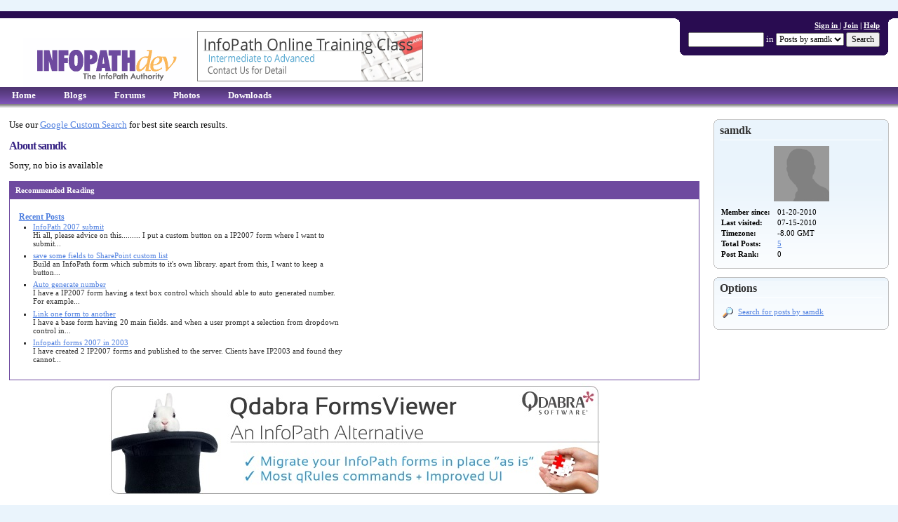

--- FILE ---
content_type: text/html; charset=utf-8
request_url: https://www.infopathdev.com/members/samdk.aspx
body_size: 6034
content:


<!DOCTYPE html PUBLIC "-//W3C//DTD XHTML 1.0 Transitional//EN" "http://www.w3.org/TR/xhtml1/DTD/xhtml1-transitional.dtd"> 
<html xmlns="http://www.w3.org/1999/xhtml" xml:lang="en" lang="en">
    <head><meta name="description" content="InfoPath Dev is dedicated to bringing you the information and tools you need to be successful in your Microsoft Office InfoPath development projects." />
<meta name="keywords" content="InfoPath, How-To, Downloads, Free, Solutions, Development, InfoPathDev, SharePoint, Web Services, SQL, Managed Code, Tutorials, Active Directory, Document Management, XML Forms, Data Validation, Data Entry,  InfoPath Template," />
<meta name="GENERATOR" content="CommunityServer 2007 SP3 (Build: 31118.962)" />
<link rel="shortcut icon" type="image/ico" href="/favicon.ico" />

 	   
		
 
		&nbsp;	&nbsp;&nbsp; 
		<meta http-equiv="Content-Type" content="text/html; charset=UTF-8" />
		
		
		
		
		<style type="text/css"> body { font-size: 84%; } </style>
		<link rel="stylesheet" href="/themes/InfoPathDev/style/Common.css" type="text/css" media="screen" />
		
		
		
		
		<link rel="stylesheet" href="/themes/InfoPathDev/style/common_print.css" type="text/css" media="print" />
		
		
		
		
		
		<link rel="stylesheet" href="/themes/InfoPathDev/style/DynamicStyle.aspx" type="text/css" media="screen" />
		
		
		
		
		<xxxximplied_body><!--[if lte IE 6]>
		<link rel="stylesheet" href="/themes/InfoPathDev/style/alpha.css" type="text/css" media="screen" />
		
		
		
		
		<![endif]-->
		<title>
	samdk - InfoPath Dev
</title></head>
	<body>
		<form name="aspnetForm" method="post" action="/members/samdk.aspx" id="aspnetForm">
<div>
<input type="hidden" name="__EVENTTARGET" id="__EVENTTARGET" value="" />
<input type="hidden" name="__EVENTARGUMENT" id="__EVENTARGUMENT" value="" />
<input type="hidden" name="__VIEWSTATE" id="__VIEWSTATE" value="/wEPDwUJNjMzMjg0NzYyZBgBBR5fX0NvbnRyb2xzUmVxdWlyZVBvc3RCYWNrS2V5X18WAQUpY3RsMDAkYmhjciRjdGwwMSRjdGwwMCRUaXRsZUJhclNlYXJjaFRleHS7YHvwqnKXOWIZI72TWwhMuoI52g==" />
</div>

<script type="text/javascript">
//<![CDATA[
var theForm = document.forms['aspnetForm'];
if (!theForm) {
    theForm = document.aspnetForm;
}
function __doPostBack(eventTarget, eventArgument) {
    if (!theForm.onsubmit || (theForm.onsubmit() != false)) {
        theForm.__EVENTTARGET.value = eventTarget;
        theForm.__EVENTARGUMENT.value = eventArgument;
        theForm.submit();
    }
}
//]]>
</script>



<script src="/WebResource.axd?d=9uCRwpv3xhDMPEKKJTq5d0iT7cDu151XGQo3awlaslIfrTbIlgtMmHIfzKMJuD_bVDZf248bQTyBONYowJgaopS_y03gs37KuTDsndQ1RBCHgtHLmNq8FnOc-QY1ZTORfPnzAdcI00v5g_i3aoOkTzVegoc1&amp;t=633166586120000000" type="text/javascript"></script>
<script src="/WebResource.axd?d=bUe76m7sN--Tptw0NWX5TTWsqi6cU-AuqvkhQvEfMk2LKwZwX75WMQTCtafVrezqQmPyhwS0kKuiWD3ipnWr78a1hcXcMX3pBGk-NF26pZb3FbIiFjbeTEFJLIVIcBmQEjJtAxZZ3rkfQoZm-g0Zj-5fluw1&amp;t=633166586120000000" type="text/javascript"></script>
<script src="/WebResource.axd?d=xQNR2aj3r4hr5w4uTbhCkHPyLYDEHLDfYuE4ZbUlfrF6ihlAoW_7U97Mjaiylq-cTlAmue6qLEyIxTTvy516i7LaFAxY0-O_tCiewPVnlG5tDOPWvzY5WfoMJUpWmB2T2Ir6TY0PJiDfMbbeezJHcBQRWIMkVcibiYm-kr-zB4EqzLoh0&amp;t=633626039520000000" type="text/javascript"></script>
<script src="/WebResource.axd?d=kImR2mm5M0KcgPceiXlKUS4Pks_TLQNK61fOmRq7jx2xvetP_AETAoSz2gGr7sGIpPklvdQU-8BWygLXUGoxssrnvk1zFPcfZRpJXcrX52t8yoikbVBZXAe2lHEJ1J-FhWxyRpOOMqb5Nitqxo3wNB4qo2EA97ZU7lunIQzhwSu3__7l0&amp;t=633166586120000000" type="text/javascript"></script>
<div>

	<input type="hidden" name="__VIEWSTATEGENERATOR" id="__VIEWSTATEGENERATOR" value="6E2074B0" />
</div>
			
			

		    

		    
				<div id="CommonHeader">
		            <div class="Common">
		                <div id="CommonHeaderUserArea">
		                    <table cellpadding="0" cellspacing="0" border="0">
		                    <tr valign="top">
		                    <td>
		                        <div id="CommonHeaderUserRoundLeft"><div class="r1"></div><div class="r2"></div><div class="r3"></div><div class="r4"></div></div>
		                    </td>
                            <td>
                                <div id="CommonHeaderUserContent">
                                    <div id="CommonHeaderUserWelcome">
                                        
        <a href="/login.aspx?ReturnUrl=%2fmembers%2fsamdk.aspx">Sign in </a>
         | <a href="/user/CreateUser.aspx?ReturnUrl=">Join</a>
        | <a href="http://www.infopathdev.com/forums/56.aspx">Help</a>
     


                                    </div>
                                    <div id="CommonHeaderSearch">
										<input name="ctl00$bhcr$ctl01$ctl00$TitleBarSearchText" type="text" maxlength="64" size="15" id="ctl00_bhcr_ctl01_ctl00_TitleBarSearchText" onclick="if(this.defaultValue==this.value) this.value='';" onblur="if(this.value=='') this.value=this.defaultValue;" onkeydown="return KeyDownHandlerctl00_bhcr_ctl01_ctl00_TitleBarSearchButton(event);" style="width: 100px;" />
										
										
											 in 
											<select name="ctl00$bhcr$ctl01$ctl00$ctl00$ctl02$TitleBarSearchDropDownList" id="ctl00_bhcr_ctl01_ctl00_ctl00_ctl02_TitleBarSearchDropDownList">
	<option value="U:13399">Posts by samdk</option>
	<option value=":">(Entire Site)</option>

</select>
										
										<input type="submit" name="ctl00$bhcr$ctl01$ctl00$TitleBarSearchButton" value="Search" id="ctl00_bhcr_ctl01_ctl00_TitleBarSearchButton" />
										</div>
                                </div>
                                <div id="CommonHeaderUserRoundBottom"><div class="r1"></div><div class="r2"></div><div class="r3"></div><div class="r4"></div></div>
                            </td>
                            <td>
                                <div id="CommonHeaderUserRoundRight"><div class="r1"></div><div class="r2"></div><div class="r3"></div><div class="r4"></div></div>
                            </td>
                            </tr>
                            </table>
                        </div>
		                <table cellpadding="0" cellspacing="0" border="0">
		                <tr>
		                    <td id="CommonHeaderImage">
                                <a href="/"><img src="/sitefiles/1000/IPD%20Logo.gif" alt="" style="border-width:0px;" /></a>
                            </td>
                            <td id="CommonHeaderTitle">
                                <h1 style="display:none;">InfoPath Dev</h1>
                                <div style="display:none;" id="CommonHeaderDescription">InfoPath Dev is dedicated to bringing you the information and tools you need to be successful in your Microsoft Office InfoPath development projects.</div>
<div id="QdabraAds" style="padding:0px 0px 8px 0px">
	<script language="javascript" type="text/javascript">
		var num = Math.floor(Math.random() * 5);
		switch(num)
		{




	/* Products Testimonial */
/******
	document.write("<a id=\"AdRotator1\" href=\"https://www.qdabra.com/en/training/training.aspx\?from=IPD_top\" target=\"qad\"><img src=\"https://www.qdabra.com/img/press/ads/IPD_top_TrainingQuickStart.png\" alt=\"Qdabra&#xAE; Quick Start\" style=\"border-color:Grey;border-width:1px;border-style:Solid;height:70px;width:320px;\" /></a>"); break;
******/


	case 0:
	/* DBXL*/
	document.write("<a id=\"AdRotator1\" href=\"https://www.qdabra.com/en/products/DBXL.aspx\?from=IPD_top\" target=\"qad\"><img src=\"https://www.qdabra.com/img/press/Ads/IPD_S_DBXL27.png\" alt=\"Qdabra&#xAE; DBXL\" style=\"border-color:Grey;border-width:1px;border-style:Solid;height:70px;width:320px;\" /></a>"); break;

	case 1: 
	/* ADWebService*/
	document.write("<a id=\"AdRotator1\" href=\"https://www.qdabra.com/en/products/ADWebService.aspx\?from=IPD_top\" target=\"qad\"><img src=\"https://www.qdabra.com/img/press/Ads/IPD_top_ADWS.png\" alt=\"Qdabra&#xAE; Active Directory Web Service\" style=\"border-color:Grey;border-width:1px;border-style:Solid;height:70px;width:320px;\" /></a>"); break;


	case 2: 
	case 3:
	/* Training -Master */
	document.write("<a id=\"AdRotator1\" href=\"https://www.qdabra.com/en/training/TrainingDetail.aspx\?from=IPD_top\" target=\"qad\"><img src=\"https://www.qdabra.com/img/press/Ads/IPD_S_TrainingMaster.png\" alt=\"Qdabra&#xAE; Training\" style=\"border-color:Grey;border-width:1px;border-style:Solid;height:70px;width:320px;\" /></a>"); break;



	default: /* qRules */
	document.write("<a id=\"AdRotator1\" href=\"https://www.qdabra.com/en/products/qRules_new.aspx\?from=IPD_top\" target=\"qad\"><img src=\"https://www.qdabra.com/img/press/Ads/IPD_S_qRules51.jpg\" alt=\"Qdabra&#xAE; qRules\" style=\"border-color:Grey;border-width:1px;border-style:Solid;height:70px;width:320px;\" /></a>"); break;




		}


	</script>
</div> 
                            </td>
                        </tr>
                        </table> 
                    </div>
                </div>
                <div id="CommonNavigation">
                    <div class="Common">
                        <ul>
								
								<li><a href="/">Home</a></li>
								
								
								<li><a href="/blogs/">Blogs</a></li>
								
								
								<li><a href="/forums/">Forums</a></li>
								
								
								<li><a href="/photos/">Photos</a></li>
								
								
								<li><a href="/files/">Downloads</a></li>
								</ul>
                     </div>
                </div>
                <div id="CommonNavigationShadow">
                    
                	
                </div>
		    
                        
            <div class="Common">
			    <div id="CommonSidebarRight">
<div class="CommonSidebar">

    <div class="CommonSidebarArea">
	    <div class="CommonSidebarRoundTop"><div class="r1"></div><div class="r2"></div><div class="r3"></div><div class="r4"></div></div>
	    <div class="CommonSidebarInnerArea">
            <h4 class="CommonSidebarHeader">samdk</h4>
            <div class="CommonSidebarContent">
            
                <div style="text-align: center; margin-bottom: 8px;">
		            <img src="/utility/anonymous.gif" alt="" style="border-width:0px;max-height:120px;max-width:100px;" />
		        </div>
    	        
                <table cellpadding="0" cellspacing="0" border="0">
                    
                            <tr>
                                <td class="CommonFormFieldName">
                                    Member since:
                                </td>
                                <td class="CommonFormField">
                        01-20-2010
                                </td>
                            </tr>
                        
                    
                            <tr>
                                <td class="CommonFormFieldName">
                                    Last visited:
                                </td>
                                <td class="CommonFormField">
                        07-15-2010
                                </td>
                            </tr>
                        
                    
                            <tr>
                                <td class="CommonFormFieldName">
                                    Timezone:
                                </td>
                                <td class="CommonFormField">
                        -8.00
                                     GMT
                                </td>
                            </tr>
                        
                    
                    
                    
                    
                    
                            <tr>
                                <td class="CommonFormFieldName">
                                    Total Posts:
                                </td>
                                <td class="CommonFormField">
                         <a href="/search/SearchResults.aspx?u=13399&amp;o=DateDescending">5</a>
                                </td>
                            </tr>
                         
                    
                            <tr>
                                <td class="CommonFormFieldName">
                                    Post Rank:
                                </td>
                                <td class="CommonFormField">
                         0
                                </td>
                            </tr>
                         
                
                    
                </table>
            </div>
        </div>
	    <div class="CommonSidebarRoundBottom"><div class="r1"></div><div class="r2"></div><div class="r3"></div><div class="r4"></div></div>
    </div>
        
    <div class="CommonSidebarArea">
	    <div class="CommonSidebarRoundTop"><div class="r1"></div><div class="r2"></div><div class="r3"></div><div class="r4"></div></div>
	    <div class="CommonSidebarInnerArea">
            <h4 class="CommonSidebarHeader">Options</h4>
            <div class="CommonSidebarContent">
                <table cellpadding="0" cellspacing="0" border="0">
                
                
                
                
                
                
                
                <tr><td class="CommonFormField"><img src="/Themes/infopathdev/images/common/search.gif" alt="" style="border-width:0px;" /></td><td class="CommonFormField"><a href="/search/SearchResults.aspx?u=13399&amp;o=DateDescending" target="_blank">Search for posts by samdk</a></td></tr>
                
                </table>
            </div>
        </div>
	    <div class="CommonSidebarRoundBottom"><div class="r1"></div><div class="r2"></div><div class="r3"></div><div class="r4"></div></div>
    </div>
</div>

</div>	
			    
			    <div id="CommonContent"><div id="CommonContentInner">
					

<div class="CommonContentArea">
	<p>Use our <a href='https://cse.google.com/cse/publicurl?cx=008463413046334137603:5v3iuxegxw0'>Google Custom Search</a> for best site search results.</p>

	<h2 class="CommonTitle">About samdk</h2>
	<div class="CommonContent">
	
        
        Sorry, no bio is available
		
		<p />
        <div class="CommonInlineMessageArea">
        <h3 class="CommonInlineMessageTitle">Recommended Reading</h3>
        <div class="CommonInlineMessageContent">
            <div class="CommonHalfWidthArea">
	            <div class="CommonHalfWidthContent">
                    <div id="ctl00_bcr_ctl05">
                            <a href="/search/SearchResults.aspx?u=13399&amp;o=DateDescending">Recent Posts</a>
                        </div>
	            </div>
	        </div>
        
		
		<div class="CommonHalfWidthBreak"></div>
		</div>
		</div>
		
        
	    
	    
	    
			
        
	</div>
	<center> 
<script language="javascript" type="text/javascript"> 
var num1 = Math.floor(Math.random() * 15); 
switch(num1) 
{ 


case 0:
document.write("<a href='https://www.qdabra.com/en/products/qRules.aspx?from=IPD_Bot'><img src='https://www.qdabra.com/img/press/Ads/IPD_L_qRules81.jpg' width='700' height='160' style='border: none' /></a>"); break;

case 1: 
document.write("<a href='https://www.qdabra.com/en/products/DBXL.aspx?from=IPD_Bot'><img src='https://www.qdabra.com/img/press/Ads/IPD_L_DBXL32.jpg' width='700' height='160'  style='border: none' /></a>"); break;

case 2: 
document.write("<a href='https://www.qdabra.com/en/education/resource.aspx?from=IPD_Bot'><img src='https://www.qdabra.com/img/press/Ads/IPD_L_WebinarVideo.jpg' width='700' height='160'  style='border: none' /></a>"); break;

case 3: 
document.write("<a href='https://www.qdabra.com/en/education/webinar.aspx?from=IPD_Bot'><img src='https://www.qdabra.com/img/press/Ads/IPD_L_Webinar.jpg' width='700' height='160'  style='border: none' /></a>"); break;

case 4:
document.write("<a href='https://www.qdabra.com/en/support/support.aspx?from=IPD_Bot'><img src='https://www.qdabra.com/img/press/Ads/IPD_L_Support.jpg' width='700' height='160' style='border: 0'/></a>"); break;

case 5:
document.write("<a href='https://www.qdabra.com/en/service/service.aspx?from=IPD_Bot&img=IPD_L_Consultation'><img src='https://www.qdabra.com/img/press/Ads/IPD_L_Consultation.png' width='700' height='160' style='border: 0'/></a>"); break;

case 6:
case 7:
case 8:
case 9:
case 10:
document.write("<a href='https://www.qdabra.com/en/products/FormsViewer.aspx?from=IPD_Bot'><img src='https://www.qdabra.com/img/press/Ads/IPD_L_FormsViwer.jpg' width='700' height='160' style='border: 0'/></a>"); break;

default:
document.write("<a href='https://www.qdabra.com/en/products/FormsViewer.aspx?from=IPD_Bot'><img src='https://www.qdabra.com/img/press/Ads/IPD_L_FormsViwer.jpg' width='700' height='160' style='border: 0'/></a>"); break;


 }
</script> </center>


<script type="text/javascript">

  var _gaq = _gaq || [];
  _gaq.push(['_setAccount', 'UA-31403486-2']);
  _gaq.push(['_trackPageview']);

  (function() {
    var ga = document.createElement('script'); ga.type = 'text/javascript'; ga.async = true;
    ga.src = ('https:' == document.location.protocol ? 'https://ssl' : 'https://www') + '.google-analytics.com/ga.js';
    var s = document.getElementsByTagName('script')[0]; s.parentNode.insertBefore(ga, s);
  })();

</script>
</div>


					</div></div>
            </div>
                
            <div id="CommonFooter">
                <div class="Common">
                    
						<div>Copyright &copy; 2003-2019 <a href="http://www.qdabra.com/">Qdabra Software</a>. All rights reserved.<br/>View our <a href="/content/TermsOfUse.aspx">Terms of Use</a>.</div>
                	    
                        

                        
                                    
                 </div>
            </div>
		
<script type="text/javascript">
// <![CDATA[
Telligent_Modal.Configure('/utility/loading.htm',['CommonModal','CommonModal1','CommonModal2','CommonModal3','CommonModal4','CommonModal5'],['CommonModalTitle'],['CommonModalClose'],['CommonModalContent'],['CommonModalFooter'],['CommonModalResize'],['CommonModalMask'],100);
// ]]>
</script><script type="text/javascript">
<!--
function KeyDownHandlerctl00_bhcr_ctl01_ctl00_TitleBarSearchButton(event)
{
	if (event.keyCode == 13)
	{
		event.returnValue = false;
		event.cancel = true;
     __doPostBack('ctl00$bhcr$ctl01$ctl00$TitleBarSearchButton','')
   return false;
	}
}

//-->
</script>
<script type="text/javascript">
// <![CDATA[
window.ctl00_bcr_ctl05 = new DelayedContent('ctl00_bcr_ctl05','ctl00_bcr_ctl05','ctl00_bcr_ctl05_ctl00._doCallback(argument,callback,null,null);',false,true);
// ]]>
</script><script type="text/javascript">
// <![CDATA[
window.ctl00_bcr_ctl05_ctl00 = new Telligent_CallbackManager('ctl00_bcr_ctl05_ctl00','ctl00$bcr$ctl05$ctl00','aspnetForm');
// ]]>
</script></form>
		
		

--- FILE ---
content_type: text/javascript
request_url: https://www.infopathdev.com/WebResource.axd?d=xQNR2aj3r4hr5w4uTbhCkHPyLYDEHLDfYuE4ZbUlfrF6ihlAoW_7U97Mjaiylq-cTlAmue6qLEyIxTTvy516i7LaFAxY0-O_tCiewPVnlG5tDOPWvzY5WfoMJUpWmB2T2Ir6TY0PJiDfMbbeezJHcBQRWIMkVcibiYm-kr-zB4EqzLoh0&t=633626039520000000
body_size: 765
content:

function DelayedContent (varName, containerId, loadContentScript, isLoaded, loadImmediately)
{
	this._variableName = varName;
	this._container = document.getElementById(containerId);
	this._loadContentFunction = new Function('argument', 'callback', loadContentScript);
	this._xmlHttpRequest = null;
	this._isLoaded = isLoaded;
	
	this.IsLoaded = function()
	{
	    return this._isLoaded;
	}
	
	this.Load = function(argument)
	{
	    if (!this.IsLoaded())
	        this.Reload(argument);
	}

	this.Reload = function(argument)
	{
	    this._container.style.cursor = 'progress';

	    this._loadContentFunction(argument, new Function('result', this._variableName + '._setContent(result);'));
	}
	
	this._setContent = function(result)
	{
	    if (result != null)
	    {
	        Telligent_Common.DisposeContent(this._container);
	    
	        this._container.innerHTML = result;
	        this._isLoaded = true;
	    }
	    
	    this._container.style.cursor = 'default';
	}
	
	if (loadImmediately)
	    window.setTimeout(new Function(this._variableName + '.Load();'), 249);
}

--- FILE ---
content_type: text/javascript
request_url: https://www.infopathdev.com/WebResource.axd?d=kImR2mm5M0KcgPceiXlKUS4Pks_TLQNK61fOmRq7jx2xvetP_AETAoSz2gGr7sGIpPklvdQU-8BWygLXUGoxssrnvk1zFPcfZRpJXcrX52t8yoikbVBZXAe2lHEJ1J-FhWxyRpOOMqb5Nitqxo3wNB4qo2EA97ZU7lunIQzhwSu3__7l0&t=633166586120000000
body_size: 2427
content:

function Telligent_CallbackManager(variableName,postbackName,formID)
{this._variableName=variableName;this._postbackName=postbackName;this._form=document.getElementById(formID);}
Telligent_CallbackManager.prototype._responseCallback=function(xmlHttpRequest,clientCallback,context,clientErrorCallback)
{if(xmlHttpRequest.readyState!=4)
return;var result=xmlHttpRequest.responseText;if(result.length>0&&result.substr(0,1)=="s")
{var result=eval('('+result.substr(1)+')');if(clientCallback)
{try
{clientCallback(result.response,context);}
catch(e)
{alert(e.message);}}
var scriptLoader=new Telligent_ScriptLoader();if(result.includeScriptUrls&&result.includeScriptUrls.length>0)
{for(var i=0;i<result.includeScriptUrls.length;i++)
{scriptLoader.AddScriptToLoad(new Telligent_ScriptToLoad(true,result.includeScriptUrls[i]));}}
if(result.startupScripts&&result.startupScripts.length>0)
{for(var i=0;i<result.startupScripts.length;i++)
{scriptLoader.AddScriptToLoad(new Telligent_ScriptToLoad(false,result.startupScripts[i]));}}
scriptLoader.LoadAll();try
{__theFormPostData='';__theFormPostCollection=new Array();WebForm_InitCallback();}
catch(e){}}
else if(result.substr(0,1)=="e")
{if(clientErrorCallback)
clientErrorCallback(result.substr(1),context);else
alert(result.substr(1));}
else
{if(clientErrorCallback)
clientErrorCallback(null,context);else
alert('An unknown error occured while processing a callback.  The response is below:\n\n'+result.substr(0,250)+'...');}}
Telligent_CallbackManager.prototype._doCallback=function(argument,clientCallback,context,clientErrorCallback)
{var x=this._getXmlHttpRequest();if(x==null)
return;var url;if(this._form!=null&&this._form.action)
url=this._form.action;else
{url=window.location.href;url=url.replace(/\#.*$/,'');}
x.open("POST",url,true);x.setRequestHeader("Content-Type","application/x-www-form-urlencoded; charset=utf-8");var currentObject=eval(this._variableName);x.onreadystatechange=function(){currentObject._responseCallback(x,clientCallback,context,clientErrorCallback);};var postData=this._postbackName+'=';if(argument!=null)
postData+=encodeURIComponent(argument);if(this._form!=null)
{for(var i=0;i<this._form.length;i++)
{var element=this._form.elements[i];if(element.name)
{var elementValue=null;if(element.nodeName=='INPUT')
{var elementType=element.type.toLowerCase();if(elementType=='text'||elementType=='password'||elementType=='hidden')
elementValue=element.value;else if((elementType=='checkbox'||elementType=='radio')&&element.checked)
elementValue=element.value;}
else if(element.nodeName=='SELECT'||element.nodeName=='TEXTAREA')
elementValue=element.value;if(elementValue&&element.name!=this._postbackName)
postData+='&'+element.name+'='+encodeURIComponent(elementValue);}}}
x.send(postData);delete x;}
Telligent_CallbackManager.prototype._getXmlHttpRequest=function()
{var x=null;if(typeof XMLHttpRequest!="undefined")
{x=new XMLHttpRequest();}
else
{try
{x=new ActiveXObject("Msxml2.XMLHTTP");}
catch(e)
{try
{x=new ActiveXObject("Microsoft.XMLHTTP");}
catch(e)
{}}}
return x;}
function Telligent_ScriptLoader()
{this._scriptsToLoad=new Array();this._currentScript=0;this.AddScriptToLoad=function(scriptToLoad)
{this._scriptsToLoad[this._scriptsToLoad.length]=scriptToLoad;}
this.LoadAll=function()
{if(this._scriptsToLoad.length>0&&this._currentScript<this._scriptsToLoad.length)
this._scriptsToLoad[this._currentScript].Load(Telligent_Common.CreateSafeFunction(this,this._loadSuccessful),Telligent_Common.CreateSafeFunction(this,this._loadFailed));}
this._loadSuccessful=function()
{this._currentScript++;this.LoadAll();}
this._loadFailed=function(e)
{if(e)
alert(e.message);else if(window.error)
alert(window.error.message);else
alert('An unknown error occured while loading scripts associated to the latest callback');}}
function Telligent_ScriptToLoad(isInclude,content)
{this._isInclude=isInclude;this._content=content;this._element=null;this._completeCallback=null;this._errorCallback=null;this._errorTimeout=null;this.Load=function(completeCallback,errorCallback)
{if(this._isInclude)
{if(this._isScriptIncludeRegistered(this._content))
{if(completeCallback)
completeCallback();}
this._element=document.createElement('script');this._element.src=this._content;this._completeCallback=completeCallback;this._errorCallback=errorCallback;if(Telligent_Common.IsSafari())
{try
{document.getElementsByTagName("HEAD")[0].appendChild(this._element);}
catch(e)
{if(errorCallback)
errorCallback(e);}
setTimeout(Telligent_Common.CreateSafeFunction(this,this._completeCallback),999);}
else
{if(Telligent_Common.IsIE())
{this._element.onreadystatechange=Telligent_Common.CreateSafeFunction(this,this._readyStateChanged);}
else
{this._element.readyState='loaded';this._element.onload=Telligent_Common.CreateSafeFunction(this,this._readyStateChanged);}
document.getElementsByTagName("HEAD")[0].appendChild(this._element);this._errorTimeout=setTimeout(Telligent_Common.CreateSafeFunction(this,this._errorOccured),29999);}}
else
{var element=document.createElement('script');element.type='text/javascript';if(Telligent_Common.IsSafari())
element.innerHTML=this._content.replace(/(?:^\W*\/\/[^$]*?$|\/\*.*?\*\/)/gm,'');else
element.text=this._content;try
{document.getElementsByTagName("HEAD")[0].appendChild(element);if(!Telligent_Common.IsSafari())
document.getElementsByTagName("HEAD")[0].removeChild(element);}
catch(e)
{if(errorCallback)
errorCallback(e);}
if(completeCallback)
completeCallback();}}
this._isScriptIncludeRegistered=function(scriptUrl)
{var scripts=document.getElementsByTagName("SCRIPT");for(var i=0;i<scripts.length;i++)
{if(scripts[i].src==scriptUrl)
return true;}
return false;}
this._readyStateChanged=function()
{if(this._element&&(this._element.readyState=='loaded'||this._element.readyState=='complete'))
{clearTimeout(this._errorTimeout);this._element.onreadystatechange=null;this._element.onload=null;this._element.onerror=null;if(this._completeCallback)
this._completeCallback();}}
this._errorOccured=function()
{if(this._element)
{this._element.onreadystatechange=null;this._element.onload=null;this._element.onerror=null;}
if(this._errorCallback)
this._errorCallback({'message':'A script was not able to be loaded within the allowed time.  The callback has failed'});}}

--- FILE ---
content_type: text/plain; charset=utf-8
request_url: https://www.infopathdev.com/members/samdk.aspx
body_size: 1156
content:
s{'response':'<input type="hidden" name="ctl00$bcr$ctl05" value="true:" />\r\n                            <div class="CommonInlineListArea">\r\n                                <h4 class="CommonInlineListHeader"><a href="/search/SearchResults.aspx?u=13399&amp;o=DateDescending">Recent Posts</a></h4>\r\n                                <ul class="CommonInlineList">\r\n                                        <li>\r\n                                            <div><a href="/forums/p/16232/56976.aspx#56976">InfoPath 2007 submit</a></div>\r\n                                            <div>Hi all, please advice on this......... I put a custom button on a IP2007 form where I want to submit...</div>\r\n                                        </li>\r\n                                    \r\n                                        <li>\r\n                                            <div><a href="/forums/p/16121/56758.aspx#56758">save some fields to SharePoint custom list</a></div>\r\n                                            <div>Build an InfoPath form which submits to it&#39;s own library. apart from this, I want to keep a button...</div>\r\n                                        </li>\r\n                                    \r\n                                        <li>\r\n                                            <div><a href="/forums/p/14319/50890.aspx#50890">Auto generate number</a></div>\r\n                                            <div>I have a IP2007 form having a text box control which should able to auto generated number. For example...</div>\r\n                                        </li>\r\n                                    \r\n                                        <li>\r\n                                            <div><a href="/forums/p/14318/50889.aspx#50889">Link one form to another</a></div>\r\n                                            <div>I have a base form having 20 main fields. and  when a user prompt a selection from dropdown control in...</div>\r\n                                        </li>\r\n                                    \r\n                                        <li>\r\n                                            <div><a href="/forums/p/14317/50888.aspx#50888">Infopath forms 2007 in 2003</a></div>\r\n                                            <div>I have created 2 IP2007 forms and published to the server. Clients have IP2003 and found they cannot...</div>\r\n                                        </li>\r\n                                    </ul>\r\n                            </div>\r\n                        ','includeScriptUrls':new Array(),'startupScripts':new Array()}